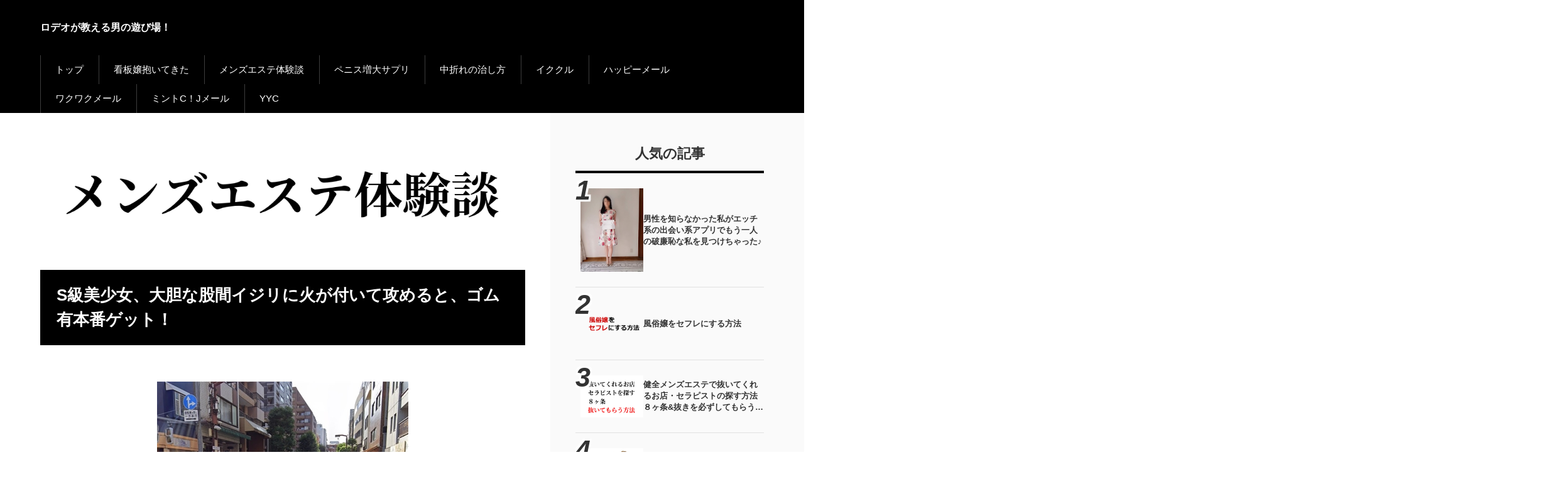

--- FILE ---
content_type: text/html
request_url: https://xn--u9jxfqa9b5ek7w.xyz/%E3%83%A1%E3%83%B3%E3%82%BA%E3%82%A8%E3%82%B9%E3%83%86/tokyo/tokyo-261.html
body_size: 7896
content:
<!doctype html>
<html lang="ja" dir="ltr">
<head prefix="og: https://ogp.me/ns#">
<meta charset="Shift_JIS">
<meta name="viewport" content="width=device-width, initial-scale=1">
<title>S級美少女、大胆な股間イジリに火が付いて攻めると、ゴム有本番ゲット！</title>
<meta name="keywords" content="メンズエステ">
<meta name="description" content="S級美少女、大胆な股間イジリに火が付いて攻めると、ゴム有本番ゲット！　東京のメンズエステ体験談！ ロデオとお友達が実際に体験したメンズエステでのハプニング体験談！">
<link rel="preconnect" href="https://fonts.googleapis.com">
<link rel="preconnect" href="https://fonts.gstatic.com" crossorigin>
<link href="https://fonts.googleapis.com/css2?family=Noto+Sans+JP:wght@400;500;700&display=swap" rel="stylesheet" class="w_fnt" media="print">
<link href="https://fonts.googleapis.com/css2?family=Poppins:ital,wght@0,400;0,500;0,600;0,700;1,400;1,500;1,600;1,700&display=swap" rel="stylesheet" class="w_fnt" media="print">
<link rel="stylesheet" href="../../styles.css?20260104043312">
<meta property="og:url" content="https://xn--u9jxfqa9b5ek7w.xyz/メンズエステ/tokyo/tokyo-261.html">
<meta property="og:type" content="article">
<meta property="og:title" content="S級美少女、大胆な股間イジリに火が付いて攻めると、ゴム有本番ゲット！">
<meta property="og:description" content="S級美少女、大胆な股間イジリに火が付いて攻めると、ゴム有本番ゲット！　東京のメンズエステ体験談！ ロデオとお友達が実際に体験したメンズエステでのハプニング体験談！">
<meta property="og:site_name" content="ロデオが教える男の遊び場！">
<meta property="og:image" content="https://xn--u9jxfqa9b5ek7w.xyz/img/tokyo-261.png">
<link rel="stylesheet" href="../../css/partsstyles.css?20260104043312" media="print" onload="this.media='all'">
<link rel="alternate" type="application/rss+xml" title="RSS" href="https://xn--u9jxfqa9b5ek7w.xyz/rss.xml" />
<link rel="shortcut icon" href="../../favicon.ico" type="image/vnd.microsoft.icon" />
<link rel="apple-touch-icon" sizes="180x180" href="../../apple-touch-icon-w180.png" />
<link rel="icon" href="../../favicon.ico">
</head>
<body id="body" data-page="entry" data-column="col2" data-header="" data-main-header="true" data-main="" data-main-footer="" data-menu="" data-rmenu="" data-footer="" data-headerimg-type="" data-headerimg-img="true" data-headerimg-title="false" data-headerimg-desc="false" data-headerimg-item="false" data-headerimg-meta="false" data-headerimg-img-sp="true" data-headerimg-title-sp="false" data-headerimg-desc-sp="true" data-headerimg-item-sp="false" data-headerimg-meta-sp="false" data-topslider="false">
<div id="wrap">
<header id="header">
<div class="container">
<div id="logo-wrap">
<div id="logo"><span class="logotext">ロデオが教える男の遊び場！</span></div>
<button id="spmenu-btn" aria-label="menu"><span>menu</span></button>
</div>
<div id="spmenu">
<div id="header-wrap">
<div id="header-menu">
<div id="topmenu">
<ul class="topmenu_ul">
<li><span><a href="../../" ontouchstart>トップ</a></span></li>
<li><span><a href="../../風俗/" ontouchstart>看板嬢抱いてきた</a></span></li>
<li><span><a href="../../メンズエステ/" ontouchstart>メンズエステ体験談</a></span></li>
<li><span><a href="../../ペニス増大サプリ/" ontouchstart>ペニス増大サプリ</a></span></li>
<li><span><a href="../../中折れの治し方/" ontouchstart>中折れの治し方</a></span></li>
<li><span><a href="../../194964/" target="_blank" ontouchstart rel="noopener">イククル</a></span></li>
<li><span><a href="../../happymail/" target="_blank" ontouchstart rel="noopener">ハッピーメール</a></span></li>
<li><span><a href="../../wakuwakumail/" target="_blank" ontouchstart rel="noopener">ワクワクメール</a></span></li>
<li><span><a href="../../jmail/" target="_blank" ontouchstart rel="noopener">ミントC！Jメール</a></span></li>
<li><span><a href="../../yyc/" target="_blank" ontouchstart rel="noopener">YYC</a></span></li>
</ul>
</div>
</div>
</div>
</div>
</div>
</header>
<div id="contents">
<div class="inner">
<div id="main-header">
<div id="headerimg">
<div class="headerimg-img"><picture id="header-view"><img src="../../img/mens-header.png" alt="S級美少女、大胆な股間イジリに火が付いて攻めると、ゴム有本番ゲット！" class="img-header" /></picture></div>
<div class="headerimg-inner">
<div class="headerimg-txt">
<div class="headerimg-meta">
<div class="cat"><a href="../../メンズエステ/tokyo/">東京のメンズエステ体験談！</a></div>
</div>
</div>
</div>
</div>
</div>
<main id="main">
<section id="text1-section">
<h2>S級美少女、大胆な股間イジリに火が付いて攻めると、ゴム有本番ゲット！</h2>
<div id="text1" class="txt-body">
<p><br></p>
<p class="txt-img" style="text-align:center"><img class="lazyload" data-src="../../img/tokyo-261.jpg" width="400" height="305" alt="メンズエステ" /><noscript><img src="../../img/tokyo-261.jpg" alt="メンズエステ" /></noscript></p>
<p><br></p>
<h4>麻布十番にあるメンズエステ</h4>
<p><br></p>
<h5>スタイル・ルックスなど</h5>
<p>けっこう長くメンズエステを利用しているが、顔の造りは3本の指に入る美人。<br>大学卒業したばかり、昼職が真面目な種類なので顔出しはまあ、絶対NGらしく。マジで下手なアイドルより可愛い。<br>胸はそこまで大きくないけど、顔とウエストの細さが印象的でスタイル良く見せてくれているボディ。上玉である。</p>
<p><br></p>
<h5>プレイ</h5>
<p>高いコース90分</p>
<p><br></p>
<p>うつ伏せ→カエル足→仰向け→正常位→バック</p>
<p><br></p>
<p>ベーシックコースにさらにディープリンパとオプションをプラスした高い方のコースを選択。</p>
<p><br></p>
<p>腰乗りで背中をグ、ググ、と流していく。<br>足の肌、手の華奢な感じが良い。<br>あまり強すぎないマイルドな施術。</p>
<p><br></p>
<p>カエル足になると、パンツの中にガンガンと手を突っ込んでくる。<br>ギリギリの攻めは通り越して直に触れてくる。<br>亀頭の先まで指を這わせ、抜いて尻肉にアプローチしたり、また突っ込んできて玉袋を引っ張ったり。<br>アイドル系美少女が、なんという痴女っぷりで攻めてくるんだ…。</p>
<p><br></p>
<p>「オチン〇ン、大きくなるところ可愛くて大好き」</p>
<p><br></p>
<p>…下ネタ全開、いや聞き間違えか！？とにわかには信じられない表現をS級女子が発言…。</p>
<p><br></p>
<p>仰向けになると、足の間に入り込み俺の太ももを抱える、すごい、こっちが正常位で突っ込まれている女のような恰好に。<br>そして太ももから鼠径部にかけて、華奢で可憐な手指がリンパを流していくのだ…。<br>プルプルと体が震える感動、竿も玉も、包み込んでくるぞ…。</p>
<p><br></p>
<p>はうう、スマン、もう我慢できない、<strong><span style="font-size:26px;">誘ってるよな、お前～！</span></strong><br>と足を下ろして胸もみ、キスと進む。<br>ありゃ、拒み方は強い、「<strong><span style="color:#FF0A0A">いや、ちょっと待って</span></strong>」、と真剣な顔で見つめる。<br>やべえ、オイタが過ぎた？</p>
<p><br></p>
<p>「<strong><span style="color:#FF0A0A">…ゴム有りますか？</span></strong>」</p>
<p><br></p>
<p><strong><span style="font-size:26px;">え、ええ？それがあれば大丈夫なのかい（笑）</span></strong><br>じゃあ、使うか。<br>上着から取り出して装着。</p>
<p><br></p>
<p>正常位で挿れると、可愛い喘ぎ声が耳に心地良い。<br>服は脱がして、お互い全裸。</p>
<p><br></p>
<p><strong><span style="color:#0A15FF">ああ、ときめくぞ、この美肌！</span></strong></p>
<p><br></p>
<p>汗ばむ体とオイルの香りが、妖艶な雰囲気を強めていく。</p>
<p><br></p>
<p>バックも頼むと、承諾。<br>丸みのあるヒップに向かってバンバンと体をぶつけてやる。<br>俺のストロークと共に、彼女の声も大きくなり、何となく締まってくる。</p>
<p><br></p>
<p><strong><span style="color:#0A15FF">はあ、はあ、ハア、あふうう！！</span></strong></p>
<p><br></p>
<p>気持ち良過ぎた、あっという間…。<br>体力があればもう一戦、といきたかったがこの日は仕事の疲れもあってこれで終了。</p>
<p><br></p>
<p><br></p>
<h5>再現度について</h5>
<p>俺以降に仲間が3人入って、2人がゴム本番成功した。<br>ダメだった奴はゴムを持参していったけど、<u><strong>安いコースを選んでしまった</strong></u>との事。<br>そこが分かれ目なのかも知れないね…。<br>押しは強い感じで問題は無いと思うけど、無理矢理は絶対NG。</p>
<p><br></p>
<div class="point">おすすめ！</div>
<ul>
<li><a href="../../メンズエステ/tokyo/tokyo-445.html">透き通るほどの美肌にマイクロビキニが良く似合う！美系セラピと大洪水な生本番！</a></li>
<li><a href="../../メンズエステ/tokyo/tokyo-447.html">セクシーなFカップセラピストは気持ち良くなると欲しがるほどのドMちゃんでした♪</a></li>
<li><a href="../../メンズエステ/tokyo/tokyo-484.html">赤羽が熱い！スレンダーエロボディのセラピの濃厚接触がたまりません。</a></li>
</ul>
<p><br></p>
<p><strong><span style="color:#FF0A0A">※※　退店　※※</span></strong></p>
<p><br></p>
<div class="arrow_black"><strong>メンズエステ攻略法</strong></div>
<table class="ritm col2">
<tbody>
<tr>
<th>抜いてもらう方法</th>
<th>店外デートに誘う方法</th>
</tr>
<tr>
<td>
<p class="txt-img" style="text-align: center"><a href="../../メンズエステ/抜いてもらう方法.html" target="_blank" rel="noopener"><img data-src="../../img/bbstggzw8wihbaq1587920630_1587920846.png" width="600" height="400" class="lazyload image-center" alt="メンズエステで抜いてもらう方法" /><noscript><img src="../../img/bbstggzw8wihbaq1587920630_1587920846.png" class="image-center" alt="メンズエステで抜いてもらう方法" /></noscript></a></p>
健全メンズエステで抜いてくれるお店・セラピストの探す方法８ヶ条&抜きを必ずしてもらう方法</td>
<td style="text-align: center">
<p class="txt-img" style="text-align: center"><a href="../../メンズエステ/店外デートに誘う方法.html" target="_blank" rel="noopener"><img data-src="../../img/bbstggzw8wihbaq1587920630_1587921322.png" width="600" height="400" class="lazyload image-center" alt="メンズエステで店外デートに誘う方法" /><noscript><img src="../../img/bbstggzw8wihbaq1587920630_1587921322.png" class="image-center" alt="メンズエステで店外デートに誘う方法" /></noscript></a></p>
健全メンズエステのセラピストとの店外デート体験談３つと誘う方法</td>
</tr>
</tbody>
</table>
</div>
</section>
</main>
<div id="main-footer">
<div class="mainbox">
<div class="snsbox">
<div class="sns-title">この記事をシェアする</div>
<ul class="snslist">
<li><a href="https://www.facebook.com/share.php?u=https%3a%2f%2fxn--u9jxfqa9b5ek7w.xyz%2f%e3%83%a1%e3%83%b3%e3%82%ba%e3%82%a8%e3%82%b9%e3%83%86%2ftokyo%2ftokyo-261.html" rel="nofollow noopener" target="_blank" class="snsicon-facebook"></a></li>
<li><a href="https://twitter.com/share?url=https%3a%2f%2fxn--u9jxfqa9b5ek7w.xyz%2f%e3%83%a1%e3%83%b3%e3%82%ba%e3%82%a8%e3%82%b9%e3%83%86%2ftokyo%2ftokyo-261.html&text=S%e7%b4%9a%e7%be%8e%e5%b0%91%e5%a5%b3%e3%80%81%e5%a4%a7%e8%83%86%e3%81%aa%e8%82%a1%e9%96%93%e3%82%a4%e3%82%b8%e3%83%aa%e3%81%ab%e7%81%ab%e3%81%8c%e4%bb%98%e3%81%84%e3%81%a6%e6%94%bb%e3%82%81%e3%82%8b%e3%81%a8%e3%80%81%e3%82%b4%e3%83%a0%e6%9c%89%e6%9c%ac%e7%95%aa%e3%82%b2%e3%83%83%e3%83%88%ef%bc%81" rel="nofollow noopener" target="_blank" class="snsicon-twitter"></a></li>
<li><a href="https://line.me/R/msg/text/?https%3a%2f%2fxn--u9jxfqa9b5ek7w.xyz%2f%e3%83%a1%e3%83%b3%e3%82%ba%e3%82%a8%e3%82%b9%e3%83%86%2ftokyo%2ftokyo-261.html" rel="nofollow noopener" target="_blank" class="snsicon-line"></a></li>
<li><a href="https://b.hatena.ne.jp/add?url=https%3a%2f%2fxn--u9jxfqa9b5ek7w.xyz%2f%e3%83%a1%e3%83%b3%e3%82%ba%e3%82%a8%e3%82%b9%e3%83%86%2ftokyo%2ftokyo-261.html&title=S%e7%b4%9a%e7%be%8e%e5%b0%91%e5%a5%b3%e3%80%81%e5%a4%a7%e8%83%86%e3%81%aa%e8%82%a1%e9%96%93%e3%82%a4%e3%82%b8%e3%83%aa%e3%81%ab%e7%81%ab%e3%81%8c%e4%bb%98%e3%81%84%e3%81%a6%e6%94%bb%e3%82%81%e3%82%8b%e3%81%a8%e3%80%81%e3%82%b4%e3%83%a0%e6%9c%89%e6%9c%ac%e7%95%aa%e3%82%b2%e3%83%83%e3%83%88%ef%bc%81" rel="nofollow noopener" target="_blank" class="snsicon-hatena"></a></li>
</ul>
</div>
</div>
<div id="entrylist">
<div class="entrylist-title"><h3>S級美少女、大胆な股間イジリに火が付いて攻めると、ゴム有本番ゲット！関連ページ</h3></div>
<ul class="entrylist_ul">
<li>
<article class="article">
<div class="article-inner">
<div class="article-thumb"><a href="../../メンズエステ/tokyo/tokyo-microbikini.html"><img class="lazyload" data-src="../../img/micro.png" width="400" height="173" alt="" /><noscript><img src="../../img/micro.png" alt="" /></noscript></a>
</div>
<div class="article-body">
<div class="article-title"><a href="../../メンズエステ/tokyo/tokyo-microbikini.html">東京でマイクロビキニが選べるメンズエステ６選！</a></div>
<div class="article-desc">ハプニングに期待！？東京でマイクロビキニの衣装を選べるメンズエステ店を厳選紹介！東京のメンズエステ体験談！ ロデオとお友達が実際に体験したメンズエステでのハプニング体験談！</div>
</div>
</div>
</article>
</li>
<li>
<article class="article">
<div class="article-inner">
<div class="article-thumb"><a href="../../メンズエステ/tokyo/sinjyuku-kanyou.html"><img class="lazyload" data-src="../../img/sinjyuku-kanyou.png" width="600" height="400" alt="新宿でおすすめの「寛容の向こう側」へ導いてくれるメンズエステ店" /><noscript><img src="../../img/sinjyuku-kanyou.png" alt="新宿でおすすめの「寛容の向こう側」へ導いてくれるメンズエステ店" /></noscript></a>
</div>
<div class="article-body">
<div class="article-title"><a href="../../メンズエステ/tokyo/sinjyuku-kanyou.html">新宿でおすすめの「寛容の向こう側」へ導いてくれるメンズエステ店</a></div>
<div class="article-desc">新宿でおすすめの「寛容の向こう側」へ導いてくれるメンズエステ店　東京のメンズエステ体験談！ ロデオとお友達が実際に体験したメンズエステでのハプニング体験談！</div>
</div>
</div>
</article>
</li>
<li>
<article class="article">
<div class="article-inner">
<div class="article-thumb"><a href="../../メンズエステ/tokyo/tokyo-01.html"><img class="lazyload" data-src="../../img/tokyoheader-01.png" width="600" height="400" alt="" /><noscript><img src="../../img/tokyoheader-01.png" alt="" /></noscript></a>
</div>
<div class="article-body">
<div class="article-title"><a href="../../メンズエステ/tokyo/tokyo-01.html">予約困難！年増セラピの生素股からの合体</a></div>
<div class="article-desc">予約困難！年増セラピの生素股からの合体　ロデオとお友達が実際に体験したメンズエステでのハプニング体験談！</div>
</div>
</div>
</article>
</li>
<li>
<article class="article">
<div class="article-inner">
<div class="article-thumb"><a href="../../メンズエステ/tokyo/tokyo-02.html"><img class="lazyload" data-src="../../img/tokyo-02.png" width="600" height="400" alt="Twitterで人気のモデル系美人と月１での生本番" /><noscript><img src="../../img/tokyo-02.png" alt="Twitterで人気のモデル系美人と月１での生本番" /></noscript></a>
</div>
<div class="article-body">
<div class="article-title"><a href="../../メンズエステ/tokyo/tokyo-02.html">Twitterで人気のモデル系美人と月１での生本番</a></div>
<div class="article-desc">Twitterで人気のモデル系美人と月１での生本番 ロデオとお友達が実際に体験したメンズエステでのハプニング体験談！</div>
</div>
</div>
</article>
</li>
<li>
<article class="article">
<div class="article-inner">
<div class="article-thumb"><a href="../../メンズエステ/tokyo/tokyo-03.html"><img class="lazyload" data-src="../../img/tokyo-03.png" width="600" height="400" alt="立川の人気店で教科書通りのメンズエステの施術を受ける！" /><noscript><img src="../../img/tokyo-03.png" alt="立川の人気店で教科書通りのメンズエステの施術を受ける！" /></noscript></a>
</div>
<div class="article-body">
<div class="article-title"><a href="../../メンズエステ/tokyo/tokyo-03.html">立川の人気店で教科書通りのメンズエステの施術を受ける！</a></div>
<div class="article-desc">立川の人気店で教科書通りのメンズエステの施術を受ける！　ロデオとお友達が実際に体験したメンズエステでのハプニング体験談！</div>
</div>
</div>
</article>
</li>
<li>
<article class="article">
<div class="article-inner">
<div class="article-thumb"><a href="../../メンズエステ/tokyo/tokyo-04.html"><img class="lazyload" data-src="../../img/tokyo-04.png" width="600" height="400" alt="立川がっかりセラピスト有料手コキの半風俗嬢" /><noscript><img src="../../img/tokyo-04.png" alt="立川がっかりセラピスト有料手コキの半風俗嬢" /></noscript></a>
</div>
<div class="article-body">
<div class="article-title"><a href="../../メンズエステ/tokyo/tokyo-04.html">立川がっかりセラピスト有料手コキの半風俗嬢</a></div>
<div class="article-desc">立川がっかりセラピスト有料手コキの半風俗嬢　ロデオとお友達が実際に体験したメンズエステでのハプニング体験談！</div>
</div>
</div>
</article>
</li>
<li>
<article class="article">
<div class="article-inner">
<div class="article-thumb"><a href="../../メンズエステ/tokyo/tokyo-05.html"><img class="lazyload" data-src="../../img/tokyo-05.png" width="600" height="400" alt="" /><noscript><img src="../../img/tokyo-05.png" alt="" /></noscript></a>
</div>
<div class="article-body">
<div class="article-title"><a href="../../メンズエステ/tokyo/tokyo-05.html">アラフォースケベお姉さんに勃起させられっ放しの痴女プレイを受けた</a></div>
<div class="article-desc">アラフォースケベお姉さんに勃起させられっ放しの痴女プレイを受けた ロデオとお友達が実際に体験したメンズエステでのハプニング体験談！</div>
</div>
</div>
</article>
</li>
<li>
<article class="article">
<div class="article-inner">
<div class="article-thumb"><a href="../../メンズエステ/tokyo/tokyo-06.html"><img class="lazyload" data-src="../../img/tokyo-06.png" width="600" height="400" alt="カトパン似の超ドS小悪魔にぐっちゃぐちゃにされるスケベマッサージ！！！" /><noscript><img src="../../img/tokyo-06.png" alt="カトパン似の超ドS小悪魔にぐっちゃぐちゃにされるスケベマッサージ！！！" /></noscript></a>
</div>
<div class="article-body">
<div class="article-title"><a href="../../メンズエステ/tokyo/tokyo-06.html">カトパン似の超ドS小悪魔にぐっちゃぐちゃにされるスケベマッサージ！！！</a></div>
<div class="article-desc">カトパン似の超ドS小悪魔にぐっちゃぐちゃにされるスケベマッサージ！！！　ロデオとお友達が実際に体験したメンズエステでのハプニング体験談！</div>
</div>
</div>
</article>
</li>
<li>
<article class="article">
<div class="article-inner">
<div class="article-thumb"><a href="../../メンズエステ/tokyo/tpkyo-07.html"><img class="lazyload" data-src="../../img/tpkyo-07.png" width="600" height="400" alt="" /><noscript><img src="../../img/tpkyo-07.png" alt="" /></noscript></a>
</div>
<div class="article-body">
<div class="article-title"><a href="../../メンズエステ/tokyo/tpkyo-07.html">アパレル定員系のギャルセラピストに赤ちゃんみたいな体勢で抜いてもらった最高の一日</a></div>
<div class="article-desc">アパレル定員系のギャルセラピストに赤ちゃんみたいな体勢で抜いてもらった最高の一日　ロデオとお友達が実際に体験したメンズエステでのハプニング体験談！</div>
</div>
</div>
</article>
</li>
<li>
<article class="article">
<div class="article-inner">
<div class="article-thumb"><a href="../../メンズエステ/tokyo/tokyo-08.html"><img class="lazyload" data-src="../../img/tokyo-08.png" width="600" height="400" alt="立川で黒髪ロングのスレンダーDカップ美女にキワキワをギュルンギュルンで痙攣寸前！？" /><noscript><img src="../../img/tokyo-08.png" alt="立川で黒髪ロングのスレンダーDカップ美女にキワキワをギュルンギュルンで痙攣寸前！？" /></noscript></a>
</div>
<div class="article-body">
<div class="article-title"><a href="../../メンズエステ/tokyo/tokyo-08.html">立川で黒髪ロングのスレンダーDカップ美女にキワキワをギュルンギュルンで痙攣寸前！？</a></div>
<div class="article-desc">立川で黒髪ロングのスレンダーDカップ美女にキワキワをギュルンギュルンで痙攣寸前！？　ロデオとお友達が実際に体験したメンズエステでのハプニング体験談！</div>
</div>
</div>
</article>
</li>
<li>
<article class="article">
<div class="article-inner">
<div class="article-thumb"><a href="../../メンズエステ/tokyo/tokyo-09.html"><img class="lazyload" data-src="../../img/tokyo-09.png" width="600" height="400" alt="エステ嬢の巨乳からフェロモンがムンムン出ていた！" /><noscript><img src="../../img/tokyo-09.png" alt="エステ嬢の巨乳からフェロモンがムンムン出ていた！" /></noscript></a>
</div>
<div class="article-body">
<div class="article-title"><a href="../../メンズエステ/tokyo/tokyo-09.html">エステ嬢の巨乳からフェロモンがムンムン出ていた！</a></div>
<div class="article-desc">エステ嬢の巨乳からフェロモンがムンムン出ていた！　ロデオとお友達が実際に体験したメンズエステでのハプニング体験談！</div>
</div>
</div>
</article>
</li>
<li>
<article class="article">
<div class="article-inner">
<div class="article-thumb"><a href="../../メンズエステ/tokyo/tokyo-10.html"><img class="lazyload" data-src="../../img/tokyo-10.png" width="600" height="400" alt="立川で23歳EカップJDに密着オイルマッサージから濃厚ハンドフィニッシュ！" /><noscript><img src="../../img/tokyo-10.png" alt="立川で23歳EカップJDに密着オイルマッサージから濃厚ハンドフィニッシュ！" /></noscript></a>
</div>
<div class="article-body">
<div class="article-title"><a href="../../メンズエステ/tokyo/tokyo-10.html">立川で23歳EカップJDに密着オイルマッサージから濃厚ハンドフィニッシュ！</a></div>
<div class="article-desc">立川で23歳EカップJDに密着オイルマッサージから濃厚ハンドフィニッシュ！　ロデオとお友達が実際に体験したメンズエステでのハプニング体験談！</div>
</div>
</div>
</article>
</li>
</ul>
</div>
</div>
<aside id="menu">
<div id="pickupentry"><div class="title"><span>人気の記事</span></div>
<ul id="pickup_list1"><li class="pickup_rank">
<article class="article">
<div class="article-inner">
<div class="article-thumb"><a href="../../happymail/happymail-story/"><img class="lazyload" data-src="../../img/reiko1.png" width="300" height="400" alt="男性を知らなかった私がエッチ系の出会い系アプリでもう一人の破廉恥な私を見つけちゃった♪"><noscript><img src="../../img/reiko1.png" alt="男性を知らなかった私がエッチ系の出会い系アプリでもう一人の破廉恥な私を見つけちゃった♪"></noscript></a></div>
<div class="article-body">
<div class="article-title"><a href="../../happymail/happymail-story/">男性を知らなかった私がエッチ系の出会い系アプリでもう一人の破廉恥な私を見つけちゃった♪</a></div>
<div class="article-info"></div>
</div>
</div>
</article>
</li>
<li class="pickup_rank">
<article class="article">
<div class="article-inner">
<div class="article-thumb"><a href="../../風俗/howtosexfriend.html"><img class="lazyload" data-src="../../img/風俗嬢をセフレにする方法.png" width="600" height="400" alt="風俗嬢をセフレにする方法"><noscript><img src="../../img/風俗嬢をセフレにする方法.png" alt="風俗嬢をセフレにする方法"></noscript></a></div>
<div class="article-body">
<div class="article-title"><a href="../../風俗/howtosexfriend.html">風俗嬢をセフレにする方法</a></div>
<div class="article-info"></div>
</div>
</div>
</article>
</li>
<li class="pickup_rank">
<article class="article">
<div class="article-inner">
<div class="article-thumb"><a href="../../メンズエステ/抜いてもらう方法.html"><img class="lazyload" data-src="../../img/bbstggzw8wihbaq1587920630_1587920846.png" width="600" height="400" alt="健全メンズエステで抜いてくれるお店・セラピストの探す方法８ヶ条&amp;抜きを必ずしてもらう方法"><noscript><img src="../../img/bbstggzw8wihbaq1587920630_1587920846.png" alt="健全メンズエステで抜いてくれるお店・セラピストの探す方法８ヶ条&amp;抜きを必ずしてもらう方法"></noscript></a></div>
<div class="article-body">
<div class="article-title"><a href="../../メンズエステ/抜いてもらう方法.html">健全メンズエステで抜いてくれるお店・セラピストの探す方法８ヶ条&amp;抜きを必ずしてもらう方法</a></div>
<div class="article-info"></div>
</div>
</div>
</article>
</li>
<li class="pickup_rank">
<article class="article">
<div class="article-inner">
<div class="article-thumb"><a href="../../story/fuzoku-deai.html"><img class="lazyload" data-src="../../img/adobestock_10932931.jpg" width="350" height="232" alt="人妻風俗より出会い系サイトの方が安くて確実にセックスできます！"><noscript><img src="../../img/adobestock_10932931.jpg" alt="人妻風俗より出会い系サイトの方が安くて確実にセックスできます！"></noscript></a></div>
<div class="article-body">
<div class="article-title"><a href="../../story/fuzoku-deai.html">人妻風俗より出会い系サイトの方が安くて確実にセックスできます！</a></div>
<div class="article-info"></div>
</div>
</div>
</article>
</li>
<li class="pickup_rank">
<article class="article">
<div class="article-inner">
<div class="article-thumb"><a href="../../メンズエステ/店外デートに誘う方法.html"><img class="lazyload" data-src="../../img/bbstggzw8wihbaq1587920630_1587921322.png" width="600" height="400" alt="健全メンズエステのセラピストとの店外デート体験談３つと誘う方法"><noscript><img src="../../img/bbstggzw8wihbaq1587920630_1587921322.png" alt="健全メンズエステのセラピストとの店外デート体験談３つと誘う方法"></noscript></a></div>
<div class="article-body">
<div class="article-title"><a href="../../メンズエステ/店外デートに誘う方法.html">健全メンズエステのセラピストとの店外デート体験談３つと誘う方法</a></div>
<div class="article-info"></div>
</div>
</div>
</article>
</li>
</ul>
</div>
<nav class="menuboxlist">
<div class="menubox">
<div class="title"><span>ロデオが教える男の遊び</span></div>
<div class="menulist"><ul class="sitemenu">
<li><a href="../../story/"><span>出会い系サイトの話</span></a></li>
<li><a href="../../pcmax/"><span>セフレを50人作ったPCMAXをガチでおすすめする7つの理由！</span></a></li>
<li><a href="../../194964/"><span>イククル</span></a></li>
<li><a href="../../yyc/"><span>YYC</span></a></li>
<li><a href="../../happymail/"><span>ハッピーメール</span></a></li>
<li><a href="../../wakuwakumail/"><span>ワクワクメール</span></a></li>
<li><a href="../../jmail/"><span>ミントC！Jメール</span></a></li>
<li><a href="../../風俗/"><span>風俗　看板嬢抱いてきた</span></a></li>
<li><a href="../../メンズエステ/"><span>メンズエステ</span></a></li>
</ul></div>
</div>
<div class="menubox">
<div class="title"><span>ペニス増大について</span></div>
<div class="menulist"><ul class="sitemenu">
<li><a href="../../シトルリン/"><span>シトルリン</span></a></li>
<li><a href="../../ソフォンとトンカットアリ/"><span>ソフォンとトンカットアリ</span></a></li>
<li><a href="../../有効成分/"><span>断言！ペニス増大に効果のある成分・栄養素なんて存在しない！</span></a></li>
<li><a href="../../ペニス増大トレーニング/"><span>ペニス増大にトレーニング</span></a></li>
<li><a href="../../ペニス増大サプリ/"><span>ペニス増大サプリメント</span></a></li>
<li><a href="../../ペニス増大クリーム/"><span>ペニス増大クリームの効果は？使い方等疑問を解決！</span></a></li>
<li><a href="../../ペニス増大ポンプ/"><span>ペニス増大ポンプ</span></a></li>
<li><a href="../../悩み/"><span>ペニスに関する悩み</span></a></li>
</ul></div>
</div>
<div class="menubox">
<div class="title"><span>ロデオが教えるテクニック</span></div>
<div class="menulist"><ul class="sitemenu">
<li><a href="../../中折れの治し方/"><span>中折れの治し方</span></a></li>
<li><a href="../../女にモテる方法/"><span>モテるためのテクニック</span></a></li>
<li><a href="../../セックステクニック/"><span>セックステクニック</span></a></li>
</ul></div>
</div>
</nav>
<div class="menubox"><div class="newentry-title"><h4>最新記事</h4></div>
<ul class="newentry">
<li>
<article class="article">
<div class="article-inner">
<div class="article-thumb"><a href="../../メンズエステ/tokyo/tokyo-688.html"><img class="lazyload" data-src="../../img/dummy.png" width="444" height="260" alt="季節外れの健康的な日焼けセラピさんの明るさに、完全に寒さが吹き飛んでしまいました！そして施術も・・・完全にぶっ飛びました！！"><noscript><img src="../../img/dummy.png" alt="季節外れの健康的な日焼けセラピさんの明るさに、完全に寒さが吹き飛んでしまいました！そして施術も・・・完全にぶっ飛びました！！"></noscript></a></div>
<div class="article-body">
<div class="article-title"><a href="../../メンズエステ/tokyo/tokyo-688.html">季節外れの健康的な日焼けセラピさんの明るさに、完全に寒さが吹き飛んでしまいました！そして施術も・・・完全にぶっ飛びました！！</a></div>
<div class="article-info"><time class="date" datetime="2025-02-13">2025/02/13</time><div class="cat"><a href="../../メンズエステ/tokyo/">東京のメンズエステ体験談！</a></div></div>
</div>
</div>
</article>
</li>
<li>
<article class="article">
<div class="article-inner">
<div class="article-thumb"><a href="../../メンズエステ/tokyo/tokyo-689.html"><img class="lazyload" data-src="../../img/dummy.png" width="444" height="260" alt="爆ＮＥＷセラピの施術は終始密着！男の夢がいっぱい詰まったＯＰＩに囲まれた時間が幸せ過ぎました"><noscript><img src="../../img/dummy.png" alt="爆ＮＥＷセラピの施術は終始密着！男の夢がいっぱい詰まったＯＰＩに囲まれた時間が幸せ過ぎました"></noscript></a></div>
<div class="article-body">
<div class="article-title"><a href="../../メンズエステ/tokyo/tokyo-689.html">爆ＮＥＷセラピの施術は終始密着！男の夢がいっぱい詰まったＯＰＩに囲まれた時間が幸せ過ぎました</a></div>
<div class="article-info"><time class="date" datetime="2025-02-13">2025/02/13</time><div class="cat"><a href="../../メンズエステ/tokyo/">東京のメンズエステ体験談！</a></div></div>
</div>
</div>
</article>
</li>
<li>
<article class="article">
<div class="article-inner">
<div class="article-thumb"><a href="../../メンズエステ/tokyo/tokyo-690.html"><img class="lazyload" data-src="../../img/dummy.png" width="444" height="260" alt="予約困難な可愛らしいセラピさんに奇跡的に凸できました！予約取れない理由は施術を受けたら納得です"><noscript><img src="../../img/dummy.png" alt="予約困難な可愛らしいセラピさんに奇跡的に凸できました！予約取れない理由は施術を受けたら納得です"></noscript></a></div>
<div class="article-body">
<div class="article-title"><a href="../../メンズエステ/tokyo/tokyo-690.html">予約困難な可愛らしいセラピさんに奇跡的に凸できました！予約取れない理由は施術を受けたら納得です</a></div>
<div class="article-info"><time class="date" datetime="2025-02-13">2025/02/13</time><div class="cat"><a href="../../メンズエステ/tokyo/">東京のメンズエステ体験談！</a></div></div>
</div>
</div>
</article>
</li>
<li>
<article class="article">
<div class="article-inner">
<div class="article-thumb"><a href="../../メンズエステ/tokyo/tokyo-691.html"><img class="lazyload" data-src="../../img/dummy.png" width="444" height="260" alt="若さ溢れるスレンダーボディセラピさんの密着からの施術にたくさんパワーを注入されちゃいました"><noscript><img src="../../img/dummy.png" alt="若さ溢れるスレンダーボディセラピさんの密着からの施術にたくさんパワーを注入されちゃいました"></noscript></a></div>
<div class="article-body">
<div class="article-title"><a href="../../メンズエステ/tokyo/tokyo-691.html">若さ溢れるスレンダーボディセラピさんの密着からの施術にたくさんパワーを注入されちゃいました</a></div>
<div class="article-info"><time class="date" datetime="2025-02-13">2025/02/13</time><div class="cat"><a href="../../メンズエステ/tokyo/">東京のメンズエステ体験談！</a></div></div>
</div>
</div>
</article>
</li>
<li>
<article class="article">
<div class="article-inner">
<div class="article-thumb"><a href="../../メンズエステ/tokyo/tokyo-692.html"><img class="lazyload" data-src="../../img/dummy.png" width="444" height="260" alt="長身美ＮＥＷセラピさんの積極的な施術に終始悶絶が止まりません！こんな幸せな時間ってあったんですね"><noscript><img src="../../img/dummy.png" alt="長身美ＮＥＷセラピさんの積極的な施術に終始悶絶が止まりません！こんな幸せな時間ってあったんですね"></noscript></a></div>
<div class="article-body">
<div class="article-title"><a href="../../メンズエステ/tokyo/tokyo-692.html">長身美ＮＥＷセラピさんの積極的な施術に終始悶絶が止まりません！こんな幸せな時間ってあったんですね</a></div>
<div class="article-info"><time class="date" datetime="2025-02-13">2025/02/13</time><div class="cat"><a href="../../メンズエステ/tokyo/">東京のメンズエステ体験談！</a></div></div>
</div>
</div>
</article>
</li>
<li>
<article class="article">
<div class="article-inner">
<div class="article-thumb"><a href="../../メンズエステ/tokyo/tokyo-693.html"><img class="lazyload" data-src="../../img/dummy.png" width="444" height="260" alt="落ち着いた雰囲気のセラピさんのぬくもりに終始包まれっぱなし・・・ついでに完全に骨抜きにされちゃいました"><noscript><img src="../../img/dummy.png" alt="落ち着いた雰囲気のセラピさんのぬくもりに終始包まれっぱなし・・・ついでに完全に骨抜きにされちゃいました"></noscript></a></div>
<div class="article-body">
<div class="article-title"><a href="../../メンズエステ/tokyo/tokyo-693.html">落ち着いた雰囲気のセラピさんのぬくもりに終始包まれっぱなし・・・ついでに完全に骨抜きにされちゃいました</a></div>
<div class="article-info"><time class="date" datetime="2025-02-13">2025/02/13</time><div class="cat"><a href="../../メンズエステ/tokyo/">東京のメンズエステ体験談！</a></div></div>
</div>
</div>
</article>
</li>
<li>
<article class="article">
<div class="article-inner">
<div class="article-thumb"><a href="../../メンズエステ/tokyo/tokyo-694.html"><img class="lazyload" data-src="../../img/dummy.png" width="444" height="260" alt="ハーフ系なエキゾチック美女のムチムチボディに終始ため息出っ放し。もちろん施術も極上でめちゃくちゃ気持ち良かったです"><noscript><img src="../../img/dummy.png" alt="ハーフ系なエキゾチック美女のムチムチボディに終始ため息出っ放し。もちろん施術も極上でめちゃくちゃ気持ち良かったです"></noscript></a></div>
<div class="article-body">
<div class="article-title"><a href="../../メンズエステ/tokyo/tokyo-694.html">ハーフ系なエキゾチック美女のムチムチボディに終始ため息出っ放し。もちろん施術も極上でめちゃくちゃ気持ち良かったです</a></div>
<div class="article-info"><time class="date" datetime="2025-02-13">2025/02/13</time><div class="cat"><a href="../../メンズエステ/tokyo/">東京のメンズエステ体験談！</a></div></div>
</div>
</div>
</article>
</li>
<li>
<article class="article">
<div class="article-inner">
<div class="article-thumb"><a href="../../メンズエステ/tokyo/tokyo-695.html"><img class="lazyload" data-src="../../img/dummy.png" width="444" height="260" alt="スレンダーで可愛らしいセラピさんのＭＢ姿にうっとり。秘めたるＥＲさを爆発させた時の瞬間が今でも忘れられません"><noscript><img src="../../img/dummy.png" alt="スレンダーで可愛らしいセラピさんのＭＢ姿にうっとり。秘めたるＥＲさを爆発させた時の瞬間が今でも忘れられません"></noscript></a></div>
<div class="article-body">
<div class="article-title"><a href="../../メンズエステ/tokyo/tokyo-695.html">スレンダーで可愛らしいセラピさんのＭＢ姿にうっとり。秘めたるＥＲさを爆発させた時の瞬間が今でも忘れられません</a></div>
<div class="article-info"><time class="date" datetime="2025-02-13">2025/02/13</time><div class="cat"><a href="../../メンズエステ/tokyo/">東京のメンズエステ体験談！</a></div></div>
</div>
</div>
</article>
</li>
<li>
<article class="article">
<div class="article-inner">
<div class="article-thumb"><a href="../../メンズエステ/tokyo/tokyo-696.html"><img class="lazyload" data-src="../../img/dummy.png" width="444" height="260" alt="ムッチリ色白巨乳の超ドＳな施術に焦らされっぱなしだったけど、癖になってしまうほどハマってしまいました"><noscript><img src="../../img/dummy.png" alt="ムッチリ色白巨乳の超ドＳな施術に焦らされっぱなしだったけど、癖になってしまうほどハマってしまいました"></noscript></a></div>
<div class="article-body">
<div class="article-title"><a href="../../メンズエステ/tokyo/tokyo-696.html">ムッチリ色白巨乳の超ドＳな施術に焦らされっぱなしだったけど、癖になってしまうほどハマってしまいました</a></div>
<div class="article-info"><time class="date" datetime="2025-02-13">2025/02/13</time><div class="cat"><a href="../../メンズエステ/tokyo/">東京のメンズエステ体験談！</a></div></div>
</div>
</div>
</article>
</li>
<li>
<article class="article">
<div class="article-inner">
<div class="article-thumb"><a href="../../メンズエステ/tokyo/tokyo-697.html"><img class="lazyload" data-src="../../img/dummy.png" width="444" height="260" alt="スラリとした色白のスレンダーボディの誘惑と可愛らしいお顔立ち。そんなパーフェクトなセラピさんと濃密な時間が過ごせてしまいました"><noscript><img src="../../img/dummy.png" alt="スラリとした色白のスレンダーボディの誘惑と可愛らしいお顔立ち。そんなパーフェクトなセラピさんと濃密な時間が過ごせてしまいました"></noscript></a></div>
<div class="article-body">
<div class="article-title"><a href="../../メンズエステ/tokyo/tokyo-697.html">スラリとした色白のスレンダーボディの誘惑と可愛らしいお顔立ち。そんなパーフェクトなセラピさんと濃密な時間が過ごせてしまいました</a></div>
<div class="article-info"><time class="date" datetime="2025-02-13">2025/02/13</time><div class="cat"><a href="../../メンズエステ/tokyo/">東京のメンズエステ体験談！</a></div></div>
</div>
</div>
</article>
</li>
</ul></div>
</aside>
</div>
</div>
<div id="pagetop"><a href="#body"></a></div>
<div id="siteNavi"><ul itemscope itemtype="https://schema.org/BreadcrumbList" class="siteNavi_ul">
<li itemprop="itemListElement" itemscope itemtype="https://schema.org/ListItem"><a itemprop="item" href="../../"><span itemprop="name">トップページ</span></a><meta itemprop="position" content="1" /></li>
<li itemprop="itemListElement" itemscope itemtype="https://schema.org/ListItem"><a itemprop="item" href="../../メンズエステ/"><span itemprop="name">メンズエステ</span></a><meta itemprop="position" content="2" /></li>
<li itemprop="itemListElement" itemscope itemtype="https://schema.org/ListItem"><a itemprop="item" href="../../メンズエステ/tokyo/"><span itemprop="name">東京のメンズエステ体験談！</span></a><meta itemprop="position" content="3" /></li>
<li><span>S級美少女、大胆な股間イジリに火が付いて攻めると、ゴム有本番ゲット！</span></li>
</ul></div>
<footer id="footer">
<div class="inner">
<nav id="footer-menu">
<ul class="footer-menu_ul">
<li><a href="../../sitemap.html">サイトマップ</a></li>
</ul>
</nav>
<small id="copy">&copy; 2026 ロデオが教える男の遊び場！.</small>
</div>
</footer>
</div>
<script src="../../js/siema.min.js"></script>
<script src="../../js/config.js"></script>
<script src="../../js/ResizeSensor.js"></script>
<script src="../../js/ElementQueries.js"></script>
<script>
var ele = document.getElementsByClassName('w_fnt');
for (var i = 0, len = ele.length; i < len; i++) {ele[i].media = 'all';}
</script>
<script src="../../js/followheader.js"></script>
<script src="https://cdn.jsdelivr.net/npm/lazyload@2.0.0-rc.2/lazyload.js"></script>
<script>lazyload();</script>
</body>
</html>